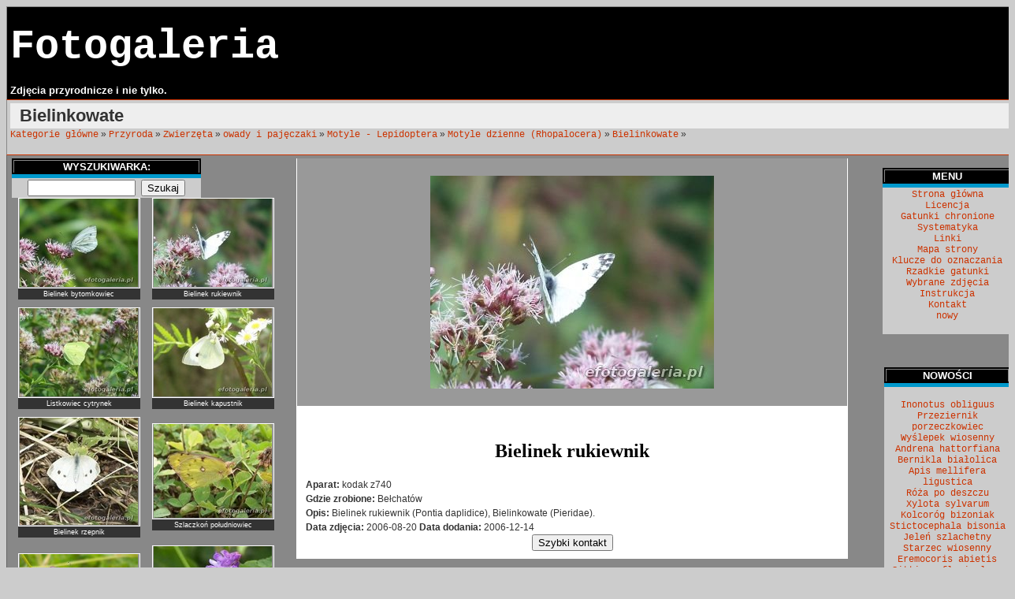

--- FILE ---
content_type: text/html; charset=UTF-8
request_url: https://efotogaleria.pl/index.php?m=136&ktore=303
body_size: 5603
content:


<!DOCTYPE html PUBLIC "-//W3C//DTD XHTML 1.0 Transitional//EN" "https://www.w3.org/TR/xhtml1/DTD/xhtml1-transitional.dtd">
<html xmlns="https://www.w3.org/1999/xhtml">
<head>
<title>Bielinek rukiewnik Fotogaleria, zdjęcia, wybierz kategorię: Insecta, Hymenoptera, Diptera, Coleoptera. Fungi, Rosopsida.  </title>
<meta http-equiv="Content-Type" content="text/html; charset=utf-8" />
<meta name="description" content="Bielinek rukiewnik (Pontia daplidice), Bielinkowate (Pieridae).  Fotogaleria. Insecta, Hymenoptera, Diptera, Coleoptera. Fungi, Rosopsida.
Znajdziesz tu kategorie główne: przyroda, ludzie, miejsca, technika, przedmioty i podkategorie: pajęczaki, muchówki,
 błonkówki, rzemlik topolowiec i inne." />
<meta name="keywords" content="Bielinek,rukiewnik,(Pontia,daplidice),Bielinkowate,(Pieridae),,fotogaleria,zdjęcia,fotografia,Fotogaleria.Insecta,Hymenoptera,Diptera,Coleoptera,Fungi,Rosopsida." />
<meta name="ROBOTS" content="INDEX,FOLLOW,ALL" />
<meta name="Author" content="BAI" />

<meta name="classification" content="Fotogaleria." />
<script src="https://ajax.googleapis.com/ajax/libs/jquery/1.7.2/jquery.min.js"></script>
<link rel="stylesheet" href="style.css?v=2" type="text/css" />
</head>



    <body bgcolor="#cccccc" text="#000000" >

<table width="1280" border="0" cellspacing="0" cellpadding="4" align="center" class="tytul">
  <tr>
    <td>
      <div align="left"><h1><a href="/">Fotogaleria</a></h1>Zdjęcia przyrodnicze i nie tylko.
                </div>
   </td>
    <td width="730">
	
<div align="right">
<!--BANERY-->


 <table width="500" border="0" cellspacing="0" cellpadding="2">
  <tr>

  </tr>
</table>



</div>
    </td></tr>
</table>






<table width="1280" border="0" cellspacing="0" cellpadding="4" align="center" class="menu">
  <tr>
    <td> <h2 class="category-name">Bielinkowate</h2><a href="index.php">Kategorie główne</a> &raquo; <a href="?m=37">Przyroda</a> &raquo; <a href="?m=39">Zwierzęta</a> &raquo; <a href="?m=60">owady i pajęczaki</a> &raquo; <a href="?m=75">Motyle - Lepidoptera</a> &raquo; <a href="?m=133">Motyle dzienne (Rhopalocera)</a> &raquo; <a href="?m=136">Bielinkowate</a> &raquo; <br /><br />
    </td>
  </tr>
</table>
<table width="1280" border="0" cellspacing="0" cellpadding="2" align="center" class="fotki">
  <tr>
    <td width="1100" valign="top">
      <table width="1100" border="0" cellspacing="0" cellpadding="2" align="center">
        <tr>

          <td width="240" valign="top" class="podzial">
		  
	
	       <table width="240" border="0" cellspacing="0" cellpadding="2" align="left">
  <tr>
    <td bgcolor="#000000" width="160"><div align="center" class="tytul">WYSZUKIWARKA: </div></td>
  </tr>
  <tr>
    <td bgcolor="#0099CC" height="1" width="160"></td>
  </tr>
  <tr>
    <td bgcolor="#CCCCCC" width="160"><div align="center">
      <form id="form1" name="form1" method="post" action="?id=szukaj">
        <input name="szukaj" type="text" size="15" />
        <input type="submit" name="Submit" value="Szukaj" />
    </form>
      </div></td>
  </tr>
</table>
		  
           <br />
		<table width="340" border="0" cellspacing="0" cellpadding="0">
						<tr>
		  <td width="170" height="120" valign="middle"> 
			<table width="155" border="0" cellspacing="0" cellpadding="0" align="center">
                    <tr> 
                      <td  class="ramki_mala" height="105"> 
                        <div align="center"><a href="index.php?m=136&amp;ktore=302"><img src="zdjecia/mini/302m.jpeg" border="0" alt="Bielinek bytomkowiec" class="zdjecie-mini" width="150" /></a></div>
                      </td>
                    </tr>
                    <tr> 
                      <td  class="opisik" height="12"> 
			  <table width="155" border="0" cellspacing="0" cellpadding="2" class="opisik">
                            <tr>
                              <td width="155"> 
                                <div align="center">Bielinek bytomkowiec</div>
                              </td>
                            </tr>
                          </table>
                      </td>
                    </tr>
                  </table>
                </td>
				 
		  <td width="170" height="120" valign="middle"> 
			<table width="155" border="0" cellspacing="0" cellpadding="0" align="center">
                    <tr> 
                      <td  class="ramki_mala" height="105"> 
                        <div align="center"><a href="index.php?m=136&amp;ktore=303"><img src="zdjecia/mini/303m.jpeg" border="0" alt="Bielinek rukiewnik" class="zdjecie-mini" width="150" /></a></div>
                      </td>
                    </tr>
                    <tr> 
                      <td  class="opisik" height="12"> 
			  <table width="155" border="0" cellspacing="0" cellpadding="2" class="opisik">
                            <tr>
                              <td width="155"> 
                                <div align="center">Bielinek rukiewnik</div>
                              </td>
                            </tr>
                          </table>
                      </td>
                    </tr>
                  </table>
                </td>
				  </tr><tr><td></td></tr><tr><td height="10"></td><td></td><td></td></tr><tr>
		  <td width="170" height="120" valign="middle"> 
			<table width="155" border="0" cellspacing="0" cellpadding="0" align="center">
                    <tr> 
                      <td  class="ramki_mala" height="105"> 
                        <div align="center"><a href="index.php?m=136&amp;ktore=304"><img src="zdjecia/mini/304m.jpeg" border="0" alt="Listkowiec cytrynek" class="zdjecie-mini" width="150" /></a></div>
                      </td>
                    </tr>
                    <tr> 
                      <td  class="opisik" height="12"> 
			  <table width="155" border="0" cellspacing="0" cellpadding="2" class="opisik">
                            <tr>
                              <td width="155"> 
                                <div align="center">Listkowiec cytrynek</div>
                              </td>
                            </tr>
                          </table>
                      </td>
                    </tr>
                  </table>
                </td>
				 
		  <td width="170" height="120" valign="middle"> 
			<table width="155" border="0" cellspacing="0" cellpadding="0" align="center">
                    <tr> 
                      <td  class="ramki_mala" height="105"> 
                        <div align="center"><a href="index.php?m=136&amp;ktore=1238"><img src="zdjecia/mini/1238m.jpeg" border="0" alt="Bielinek kapustnik" class="zdjecie-mini" width="150" /></a></div>
                      </td>
                    </tr>
                    <tr> 
                      <td  class="opisik" height="12"> 
			  <table width="155" border="0" cellspacing="0" cellpadding="2" class="opisik">
                            <tr>
                              <td width="155"> 
                                <div align="center">Bielinek kapustnik</div>
                              </td>
                            </tr>
                          </table>
                      </td>
                    </tr>
                  </table>
                </td>
				  </tr><tr><td></td></tr><tr><td height="10"></td><td></td><td></td></tr><tr>
		  <td width="170" height="120" valign="middle"> 
			<table width="155" border="0" cellspacing="0" cellpadding="0" align="center">
                    <tr> 
                      <td  class="ramki_mala" height="105"> 
                        <div align="center"><a href="index.php?m=136&amp;ktore=1239"><img src="zdjecia/mini/1239m.jpeg" border="0" alt="Bielinek rzepnik" class="zdjecie-mini" width="150" /></a></div>
                      </td>
                    </tr>
                    <tr> 
                      <td  class="opisik" height="12"> 
			  <table width="155" border="0" cellspacing="0" cellpadding="2" class="opisik">
                            <tr>
                              <td width="155"> 
                                <div align="center">Bielinek rzepnik</div>
                              </td>
                            </tr>
                          </table>
                      </td>
                    </tr>
                  </table>
                </td>
				 
		  <td width="170" height="120" valign="middle"> 
			<table width="155" border="0" cellspacing="0" cellpadding="0" align="center">
                    <tr> 
                      <td  class="ramki_mala" height="105"> 
                        <div align="center"><a href="index.php?m=136&amp;ktore=1240"><img src="zdjecia/mini/1240m.jpeg" border="0" alt="Szlaczkoń południowiec" class="zdjecie-mini" width="150" /></a></div>
                      </td>
                    </tr>
                    <tr> 
                      <td  class="opisik" height="12"> 
			  <table width="155" border="0" cellspacing="0" cellpadding="2" class="opisik">
                            <tr>
                              <td width="155"> 
                                <div align="center">Szlaczkoń południowiec</div>
                              </td>
                            </tr>
                          </table>
                      </td>
                    </tr>
                  </table>
                </td>
				  </tr><tr><td></td></tr><tr><td height="10"></td><td></td><td></td></tr><tr>
		  <td width="170" height="120" valign="middle"> 
			<table width="155" border="0" cellspacing="0" cellpadding="0" align="center">
                    <tr> 
                      <td  class="ramki_mala" height="105"> 
                        <div align="center"><a href="index.php?m=136&amp;ktore=1295"><img src="zdjecia/mini/1295m.jpeg" border="0" alt="Leptidea reali" class="zdjecie-mini" width="150" /></a></div>
                      </td>
                    </tr>
                    <tr> 
                      <td  class="opisik" height="12"> 
			  <table width="155" border="0" cellspacing="0" cellpadding="2" class="opisik">
                            <tr>
                              <td width="155"> 
                                <div align="center">Leptidea reali</div>
                              </td>
                            </tr>
                          </table>
                      </td>
                    </tr>
                  </table>
                </td>
				 
		  <td width="170" height="120" valign="middle"> 
			<table width="155" border="0" cellspacing="0" cellpadding="0" align="center">
                    <tr> 
                      <td  class="ramki_mala" height="105"> 
                        <div align="center"><a href="index.php?m=136&amp;ktore=1296"><img src="zdjecia/mini/1296m.jpeg" border="0" alt="Leptidea sinapis" class="zdjecie-mini" width="150" /></a></div>
                      </td>
                    </tr>
                    <tr> 
                      <td  class="opisik" height="12"> 
			  <table width="155" border="0" cellspacing="0" cellpadding="2" class="opisik">
                            <tr>
                              <td width="155"> 
                                <div align="center">Leptidea sinapis</div>
                              </td>
                            </tr>
                          </table>
                      </td>
                    </tr>
                  </table>
                </td>
				  </tr><tr><td></td></tr><tr><td height="10"></td><td></td><td></td></tr><tr>
		  <td width="170" height="120" valign="middle"> 
			<table width="155" border="0" cellspacing="0" cellpadding="0" align="center">
                    <tr> 
                      <td  class="ramki_mala" height="105"> 
                        <div align="center"><a href="index.php?m=136&amp;ktore=1961"><img src="zdjecia/mini/1961m.jpeg" border="0" alt="Zorzynek rzeżuchowiec" class="zdjecie-mini" width="150" /></a></div>
                      </td>
                    </tr>
                    <tr> 
                      <td  class="opisik" height="12"> 
			  <table width="155" border="0" cellspacing="0" cellpadding="2" class="opisik">
                            <tr>
                              <td width="155"> 
                                <div align="center">Zorzynek rzeżuchowiec</div>
                              </td>
                            </tr>
                          </table>
                      </td>
                    </tr>
                  </table>
                </td>
				 
		<td></td>
		</tr>
		 </table>
		 
<br /><b style="color:#C52620"> Najczęściej oglądane zdjęcia:</b>
            <br /><b  </b> <a href="?m=78&amp;ktore=1066" class="podzial"><b>Zaleszczotek książkowy</b></a> <a href="?m=78&amp;ktore=1067" class="podzial"><b>Kleszcz pospolity</b></a> <a href="?m=1559&amp;ktore=3764" class="podzial"><b>10 stycznia 2012 g. 11.03</b></a> <a href="?m=835&amp;ktore=1410" class="podzial"><b>Ogród przydomowy</b></a> <a href="?m=987&amp;ktore=1648" class="podzial"><b>Widok na górę</b></a> <a href="?m=987&amp;ktore=1645" class="podzial"><b>Widok stoku</b></a> <a href="?m=987&amp;ktore=1661" class="podzial"><b>Panorama ze stoku</b></a> <a href="?m=1532&amp;ktore=3643" class="podzial"><b>04 grudnia 2010 godz.12.20</b></a> <a href="?m=835&amp;ktore=1411" class="podzial"><b>Młody ogród przydomowy</b></a> <a href="?m=1455&amp;ktore=3305" class="podzial"><b>03 stycznia 2010 godz.10.06</b></a> <a href="?m=78&amp;ktore=170" class="podzial"><b>Kątnik większy</b></a> <a href="?m=222&amp;ktore=1053" class="podzial"><b>Sosna zwyczajna</b></a> <a href="?m=1002&amp;ktore=1674" class="podzial"><b>Wyciąg krzesełkowy firmy Doppelmayr</b></a> <a href="?m=1002&amp;ktore=2824" class="podzial"><b>Wyciągi orczykowe</b></a> <a href="?m=986&amp;ktore=1646" class="podzial"><b>Lewa strona stoku</b></a> <a href="?m=222&amp;ktore=1058" class="podzial"><b>Olsza czarna</b></a> <a href="?m=222&amp;ktore=627" class="podzial"><b>Świerk srebrny</b></a> <a href="?m=126&amp;ktore=1872" class="podzial"><b>Schody drewniane</b></a> <a href="?m=1002&amp;ktore=2823" class="podzial"><b>Krzesełkowy wyciąg narciarski</b></a> <a href="?m=986&amp;ktore=1647" class="podzial"><b>Widok Góry Kamieńsk</b></a> <a href="?m=986&amp;ktore=1657" class="podzial"><b>widok ośrodka i wyciągu</b></a> <a href="?m=1559&amp;ktore=3766" class="podzial"><b>14 stycznia 2012 g. 11.52</b></a> <a href="?m=986&amp;ktore=1649" class="podzial"><b>Panorama z Góry</b></a> <a href="?m=1002&amp;ktore=2825" class="podzial"><b>Dwa wyciągi</b></a> <a href="?m=1002&amp;ktore=2822" class="podzial"><b>Wyciąg narciarski</b></a> <a href="?m=84&amp;ktore=1042" class="podzial"><b>Tabanus sudeticus</b></a> <a href="?m=1532&amp;ktore=3644" class="podzial"><b></b></a> <a href="?m=89&amp;ktore=532" class="podzial"><b>Gęś domowa</b></a> <a href="?m=986&amp;ktore=1653" class="podzial"><b>Ośrodek z góry</b></a> <a href="?m=1532&amp;ktore=3645" class="podzial"><b>04 grudnia 2010 godz.12.22</b></a> <a href="?m=1002&amp;ktore=2199" class="podzial"><b>Z wiatrakiem w tle</b></a> <a href="?m=1127&amp;ktore=2201" class="podzial"><b>Saneczki</b></a> <a href="?m=1127&amp;ktore=2203" class="podzial"><b>Ostry zjazd</b></a> <a href="?m=988&amp;ktore=1663" class="podzial"><b>stok i widok ośrodka</b></a> <a href="?m=1454&amp;ktore=3374" class="podzial"><b>06 lutego 2010 godz.13.15</b></a> <a href="?m=986&amp;ktore=2165" class="podzial"><b>Góra Kamieńsk latem</b></a> <a href="?m=1127&amp;ktore=2186" class="podzial"><b>Wjazd saneczkami</b></a> <a href="?m=1576&amp;ktore=1123" class="podzial"><b>Róża</b></a> <a href="?m=988&amp;ktore=1662" class="podzial"><b>Wyciąg i panorama</b></a> <a href="?m=2032&amp;ktore=5153" class="podzial"><b>01 stycznia 2016</b></a> <a href="?m=2073&amp;ktore=5275" class="podzial"><b>05 stycznia 2017</b></a> <a href="?m=78&amp;ktore=186" class="podzial"><b>Nasosznik trzęś</b></a> <a href="?m=986&amp;ktore=1642" class="podzial"><b>Naśnieżanie</b></a> <a href="?m=1532&amp;ktore=3656" class="podzial"><b>11 grudnia 2010 godz.13.21</b></a> <a href="?m=443&amp;ktore=1150" class="podzial"><b>Jodła kalifornijska</b></a> <a href="?m=222&amp;ktore=1059" class="podzial"><b>Wierzba pospolita</b></a> <a href="?m=1559&amp;ktore=3818" class="podzial"><b>Ferie zimowe 2012</b></a> <a href="?m=1277&amp;ktore=2607" class="podzial"><b>02 stycznia 2009 godz. 9.15</b></a> <a href="?m=443&amp;ktore=1608" class="podzial"><b>Jodła kaukaska</b></a> <a href="?m=1455&amp;ktore=3314" class="podzial"><b>05 stycznia 2010 godz.17.48</b></a> <a href="?m=835&amp;ktore=1412" class="podzial"><b>Alejka przy domu</b></a> <a href="?m=1277&amp;ktore=2613" class="podzial"><b>03 stycznia 2009 godz. 09.05</b></a> <a href="?m=1455&amp;ktore=3322" class="podzial"><b>07 stycznia 2010 godz. 11.35</b></a> <a href="?m=986&amp;ktore=2190" class="podzial"><b>Samolot Cesna</b></a> <a href="?m=988&amp;ktore=2196" class="podzial"><b>Widok z wyciągu</b></a> <a href="?m=78&amp;ktore=172" class="podzial"><b>Scotophaeus blackwalli</b></a> <a href="?m=1002&amp;ktore=1660" class="podzial"><b>Wyciąg krzesełkowy</b></a> <a href="?m=1127&amp;ktore=2194" class="podzial"><b>Trasa saneczkowa</b></a> <a href="?m=990&amp;ktore=1658" class="podzial"><b>szusowanie</b></a> <a href="?m=988&amp;ktore=2195" class="podzial"><b>Stok ze szczytu</b></a> <a href="?m=1127&amp;ktore=2162" class="podzial"><b>fragment toru</b></a> <a href="?m=1277&amp;ktore=2599" class="podzial"><b>01 styczeń 2009 godz. 11.32</b></a> <a href="?m=1127&amp;ktore=2187" class="podzial"><b>Zjazd saneczkami</b></a> <a href="?m=222&amp;ktore=1085" class="podzial"><b>Klon zwyczajny</b></a> <a href="?m=1127&amp;ktore=2188" class="podzial"><b>Początek toru saneczkowego</b></a> <a href="?m=1455&amp;ktore=3333" class="podzial"><b>10 stycznia 2010 godz. 11.51</b></a> <a href="?m=1127&amp;ktore=2204" class="podzial"><b>tor saneczkowy</b></a> <a href="?m=58&amp;ktore=1334" class="podzial"><b>Sum indyjski</b></a> <a href="?m=78&amp;ktore=168" class="podzial"><b>Tygrzyk paskowany</b></a> <a href="?m=988&amp;ktore=1644" class="podzial"><b>widok z góry</b></a> <a href="?m=78&amp;ktore=173" class="podzial"><b>Kosarz</b></a> <a href="?m=988&amp;ktore=2198" class="podzial"><b>Widok na Elektrownię</b></a> <a href="?m=990&amp;ktore=1659" class="podzial"><b>dziecko na stoku</b></a> <a href="?m=986&amp;ktore=2193" class="podzial"><b>Na szczycie</b></a> <a href="?m=222&amp;ktore=1060" class="podzial"><b>Brzoza brodawkowata</b></a><div style="background-color: #ffffff; padding: 2px; width: auto;"><a href="najczesciej_ogladane.php">więcej >></a></div><br /><br /></td><td width="700" height="550" valign="top">
                <table width="700" border="0" cellspacing="0" cellpadding="2" class="duze_f">
                  <tr>
                        <td bgcolor="#999999" width="700">
                          <div align="center"><img style="max-width:640px; margin: 20px" src="zdjecia/303.jpeg" alt="Bielinek rukiewnik" /></div>
                        </td>
                  </tr>
                  <tr>
                        <td bgcolor="#FFFFFF" height="190" align="center"> <br />
							<h2>Bielinek rukiewnik</h2>
							<table width="98%" border="0" cellspacing="0" cellpadding="2" align="center" class="tekst">
                                <tr>
                                  <td><b>Aparat:</b> kodak z740</td>
                                </tr>
                                <tr>
                                  <td><b>Gdzie zrobione:</b> Bełchatów</td>
                                </tr>
                                <tr>
                                  <td><b>Opis: </b>Bielinek rukiewnik (Pontia daplidice), Bielinkowate (Pieridae). </td>
                                </tr>
                                <tr>
                                  <td><b>Data zdjęcia: </b>2006-08-20 <b>Data dodania:</b> 2006-12-14</td>
                                </tr>
                                        </table>
                          <form action="index.php?id=blad" method="post">
          <input name="m" type="hidden" value="136" /><input name="ktore" type="hidden" value="303" /><input name="button" type="submit" value="Szybki kontakt" /></form> </td>
                  </tr> </table><div style="margin:10px;">				 
				  <h2 style="text-align: center;">REKLAMA</h2>



<a href="https://tomaszowmaz.pl/" title="Profesjonalne strony internetowe Tomaszów Mazowiecki" target="_blank">
    <strong>Profesjonalne Strony WWW Tomaszów Mazowiecki</strong> - Projektowanie, Pozycjonowanie SEO & Hosting ✅ 25 lat doświadczenia ✅ Nowoczesne strony z CMS ✅ Skuteczne pozycjonowanie w Google ✅ Kampanie Google Ads ✅ Bezpieczeństwo WordPress
</a>

<p style="text-align: center;">
    <a href="https://ekofoll.pl/" target="_blank" style="cursor: pointer;">
        <img style="display: block; margin-left: auto; margin-right: auto;" src="https://tomaszowmaz.pl/img/ekofoll_logo.webp" alt="EKOFOLL - Baseny, oczka wodne, folie olejoodporne" width="62" height="61" border="0" />
    </a>
</p>



<p style="text-align: center;">
    <a href="https://rafak.pl/" target="_blank" style="cursor: pointer;">
        <img style="display: block; margin-left: auto; margin-right: auto;" src="https://tomaszowmaz.pl/img/rafak_logo.webp" alt="RAFAK Pokrycia dachowe, dachy, firma dekarska, Tomaszów Maz." width="120" height="34" border="0" />
    </a>
</p>


<p style="text-align: center;">
    <a href="https://tip-top-opony.pl/" target="_blank" style="cursor: pointer;">
        <img style="display: block; margin-left: auto; margin-right: auto;" src="https://tomaszowmaz.pl/img/tip%20top%20opony.webp" alt="Opony Bełchat&oacute;w Wulkanizacja TIP-TOP" width="62" height="61" border="0" />
    </a>
	</p>
	
	
	<!-- 
	<p style="text-align: center;">
    <a href="https://formamed.pl/" target="_blank" style="cursor: pointer;">
        <img style="display: block; margin-left: auto; margin-right: auto;" src="https://tomaszowmaz.pl/img/formamed-logo.webp" alt="Centrum Dentystyczno - Stomatologiczne" width="140" height="25" border="0" />
    </a>
	
	-->
	
	</p>

</div>
<br /><br />


<!-- Treść komentarza #ABC  --> 

                        </td>
          </tr>
        </table></td>

		
    <td rowspan="2" width="160" valign="top">
	
																<!-- Treść komentarza Prawa kolumna */  --> 
	
      <div align="center"><br />
<table width="165" border="0" cellspacing="0" cellpadding="2">
  <tr> 
    <td bgcolor="#000000" width="160"> 
      <div align="center" class="tytul">MENU</div>
    </td>
  </tr>
  <tr> 
    <td bgcolor="#0099CC" height="1" width="160"></td>
  </tr>
  <tr> 
    <td bgcolor="#CCCCCC" width="160" class="tekst" valign="top"> 
      <div align="center">
        <a href="podstrona.php?id=15">Strona główna</a><br /><a href="podstrona.php?id=9">Licencja</a><br /><a href="podstrona.php?id=10">Gatunki chronione</a><br /><a href="podstrona.php?id=12">Systematyka</a><br /><a href="podstrona.php?id=13">Linki</a><br /><a href="podstrona.php?id=2">Mapa strony</a><br /><a href="podstrona.php?id=3">Klucze do oznaczania</a><br /><a href="podstrona.php?id=17">Rzadkie gatunki</a><br /><a href="podstrona.php?id=18">Wybrane zdjęcia</a><br /><a href="podstrona.php?id=19">Instrukcja</a><br /><a href="podstrona.php?id=20">Kontakt</a><br /><a href="podstrona.php?id=21">nowy</a><br />        <br />
      </div>
    </td>
  </tr>
</table>

    <br /><br />
                  
					  
       <table width="160" border="0" cellspacing="0" cellpadding="0" align="center">
	   
  </tr>
</table>
<br />
<table width="160" border="0" cellspacing="0" cellpadding="2" align="center">
          <tr>
            <td bgcolor="#000000" width="160">
              <div align="center" class="tytul">NOWOŚCI</div>
            </td>
          </tr>
          <tr>
            <td bgcolor="#0099CC" height="1" width="160"></td>
          </tr>
          <tr>
            <td bgcolor="#CCCCCC" width="160">
              <div align="center">
            <br />  <a href="https://efotogaleria.pl/index.php?m=1000&amp;ktore=5954">Inonotus obliguus</a><br />  <a href="https://efotogaleria.pl/index.php?m=1185&amp;ktore=5953">Przeziernik porzeczkowiec</a><br />  <a href="https://efotogaleria.pl/index.php?m=1729&amp;ktore=5952">Wyślepek wiosenny</a><br />  <a href="https://efotogaleria.pl/index.php?m=1181&amp;ktore=5951">Andrena hattorfiana</a><br />  <a href="https://efotogaleria.pl/index.php?m=546&amp;ktore=5950">Bernikla białolica</a><br />  <a href="https://efotogaleria.pl/index.php?m=881&amp;ktore=5949">Apis mellifera ligustica</a><br />  <a href="https://efotogaleria.pl/index.php?m=1105&amp;ktore=5948">Róża po deszczu</a><br />  <a href="https://efotogaleria.pl/index.php?m=1658&amp;ktore=5947">Xylota sylvarum</a><br />  <a href="https://efotogaleria.pl/index.php?m=1669&amp;ktore=5946">Kolcoróg bizoniak</a><br />  <a href="https://efotogaleria.pl/index.php?m=2286&amp;ktore=5945">Stictocephala bisonia</a><br />  <a href="https://efotogaleria.pl/index.php?m=316&amp;ktore=5944">Jeleń szlachetny</a><br />  <a href="https://efotogaleria.pl/index.php?m=1758&amp;ktore=5943">Starzec wiosenny</a><br />  <a href="https://efotogaleria.pl/index.php?m=2285&amp;ktore=5942">Eremocoris abietis</a><br />  <a href="https://efotogaleria.pl/index.php?m=2061&amp;ktore=5941">Sitticus floricola - male</a><br />  <a href="https://efotogaleria.pl/index.php?m=490&amp;ktore=5940">Dendryphantes hastatus</a><br />  <a href="https://efotogaleria.pl/index.php?m=2284&amp;ktore=5939">Oxyethira flavicornis</a><br />  <a href="https://efotogaleria.pl/index.php?m=1225&amp;ktore=5938">Hydroptilidae</a><br />  <a href="https://efotogaleria.pl/index.php?m=1225&amp;ktore=5937">Agrypnia pagetana</a><br />  <a href="https://efotogaleria.pl/index.php?m=2283&amp;ktore=5936">06 stycznia 2020</a><br />  <a href="https://efotogaleria.pl/index.php?m=979&amp;ktore=5935">Trzęsak pomarańczowożółty.</a><br />  <a href="https://efotogaleria.pl/index.php?m=1796&amp;ktore=5934">Physconia</a><br />  <a href="https://efotogaleria.pl/index.php?m=210&amp;ktore=5933">Drzewo na polu</a><br />  <a href="https://efotogaleria.pl/index.php?m=1935&amp;ktore=5932">Truskawka</a><br />  <a href="https://efotogaleria.pl/index.php?m=798&amp;ktore=5931">Zimowit jesienny</a><br />  <a href="https://efotogaleria.pl/index.php?m=51&amp;ktore=5930">Śmigłowiec ratowniczy</a><br />  <a href="https://efotogaleria.pl/index.php?m=842&amp;ktore=5929">Lew</a><br />  <a href="https://efotogaleria.pl/index.php?m=2282&amp;ktore=5928">Okapi</a><br />  <a href="https://efotogaleria.pl/index.php?m=2281&amp;ktore=5927">Deconica montana</a><br />  <a href="https://efotogaleria.pl/index.php?m=2280&amp;ktore=5926">Wodnicha późna</a><br />  <a href="https://efotogaleria.pl/index.php?m=2280&amp;ktore=5925">Hygrophorus hypothejus</a><br />  <a href="https://efotogaleria.pl/index.php?m=2279&amp;ktore=5924">Kolczak Ch. campestre</a><br />  <a href="https://efotogaleria.pl/index.php?m=2279&amp;ktore=5923">Kolczak Cheiracanthium campestre</a><br />  <a href="https://efotogaleria.pl/index.php?m=2273&amp;ktore=5922">Cheiracanthium campestre</a><br />  <a href="https://efotogaleria.pl/index.php?m=935&amp;ktore=5921">Maślak sitarz</a><br />  <a href="https://efotogaleria.pl/index.php?m=258&amp;ktore=5920">Polydesmus complanatus</a><br />  <a href="https://efotogaleria.pl/index.php?m=478&amp;ktore=5919">Bursztyn bałtycki</a><br />  <a href="https://efotogaleria.pl/index.php?m=2276&amp;ktore=5918">Glistnik jaskółcze ziele</a><br />  <a href="https://efotogaleria.pl/index.php?m=2275&amp;ktore=5917">Marpissa muscosa</a><br />  <a href="https://efotogaleria.pl/index.php?m=402&amp;ktore=5916">Mewa śmieszka</a><br />  <a href="https://efotogaleria.pl/index.php?m=490&amp;ktore=5913">Marpissa muscosa</a><br />
                         <a href="ostatnie.php">więcej >></a>
                        <br />
              </div>
            </td>
          </tr>
		  
        </table>
		
 <!-- Treść komentarza Koniec prawej kolumny -->  
		
        <br /><br />
      </div>
    </td>
  </tr>

  <tr>
    <td><pudelko></pudelko>
    </td>
  </tr>
  

</table>



<table width="1280" border="0" cellspacing="0" cellpadding="2" align="center" class="stopka">
  <tr>
    <td width="1280">
      <div align="center">
    
     | <a href="https://entomo.pl/forum/" target="_blank">Polskie Forum Entomologiczne</a>
 	 | <a href="https://entomo.pl" target="_blank">Motyle i Chrząszcze Polski</a>
	 | <a href="https://tomaszowmaz.pl" target="_blank">Strony internetowe</a>
     | <a href="https://katalogbai.pl/" target="_blank">Ogólnopolski Katalog Firm</a>
     | <a href="https://formamed.pl" target="_blank">Centrum Dentystyczno-Stomatologiczne </a> |
     | <a href="https://ekofoll.pl" target="_blank">Baseny, folie do oczek - EKOFOLL </a> |
	 | <a href="https://www.gorakamiensk.eu/" target="_blank">Góra Kamieńsk</a> |
	 
      </div>
    </td>
    <td width="22"><a href="?id=admin&amp;m=136" class="admin">&nbsp; &nbsp;&nbsp;&nbsp;</a></td>
  </tr>
</table>
</body>
</html>

<!-- Google tag (gtag.js) -->
<script async src="https://www.googletagmanager.com/gtag/js?id=G-8GC9HQVW8P"></script>
<script>
  window.dataLayer = window.dataLayer || [];
  function gtag(){dataLayer.push(arguments);}
  gtag('js', new Date());

  gtag('config', 'G-8GC9HQVW8P');
</script>